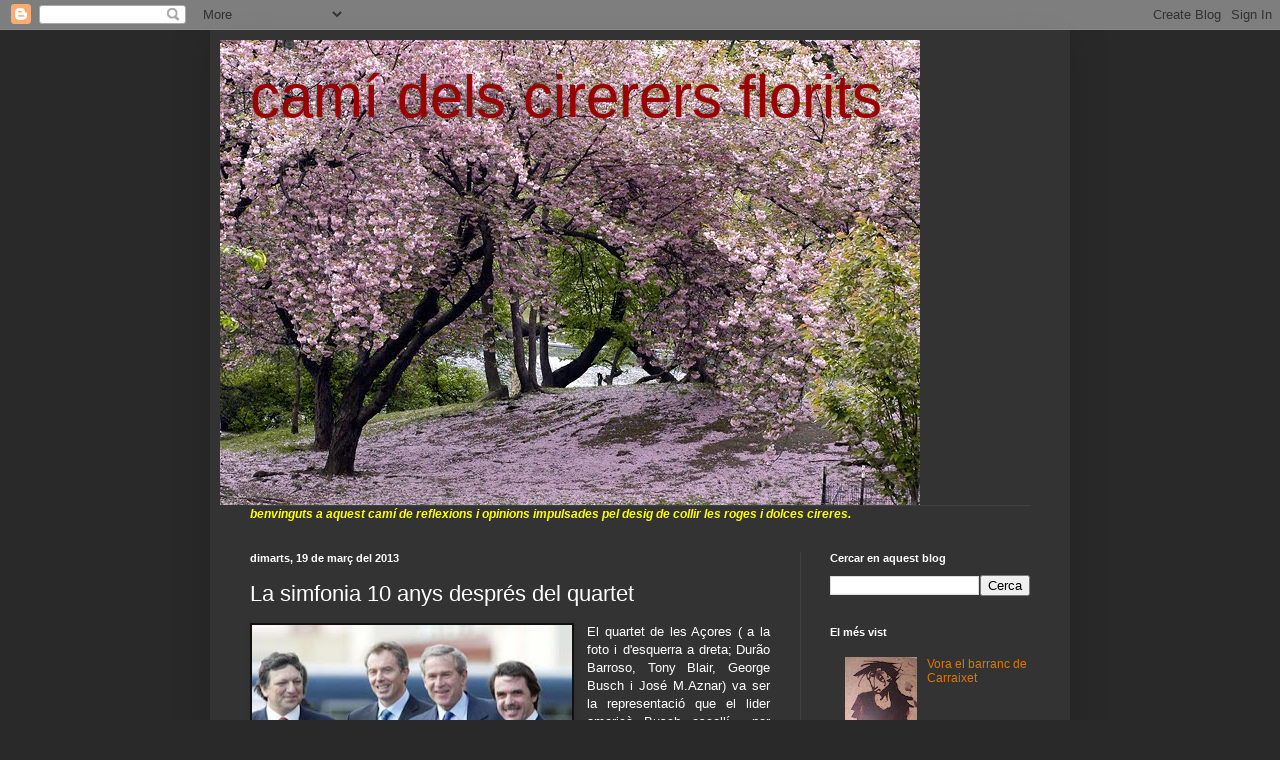

--- FILE ---
content_type: text/html; charset=UTF-8
request_url: https://camidelscirerersflorits.blogspot.com/b/stats?style=BLACK_TRANSPARENT&timeRange=ALL_TIME&token=APq4FmBtw1QY_DFro-T6m__HxKYu_AOY49sJE6k1mbnPXMkoQgSGq6WX0DRMdWsDNFIBnhvulL0Ay4zLlzSdl__57bJJoZpX1Q
body_size: -36
content:
{"total":27626,"sparklineOptions":{"backgroundColor":{"fillOpacity":0.1,"fill":"#000000"},"series":[{"areaOpacity":0.3,"color":"#202020"}]},"sparklineData":[[0,6],[1,88],[2,13],[3,14],[4,4],[5,5],[6,9],[7,4],[8,3],[9,3],[10,1],[11,0],[12,0],[13,0],[14,1],[15,3],[16,0],[17,0],[18,0],[19,14],[20,4],[21,0],[22,1],[23,6],[24,0],[25,3],[26,0],[27,0],[28,0],[29,1]],"nextTickMs":3600000}